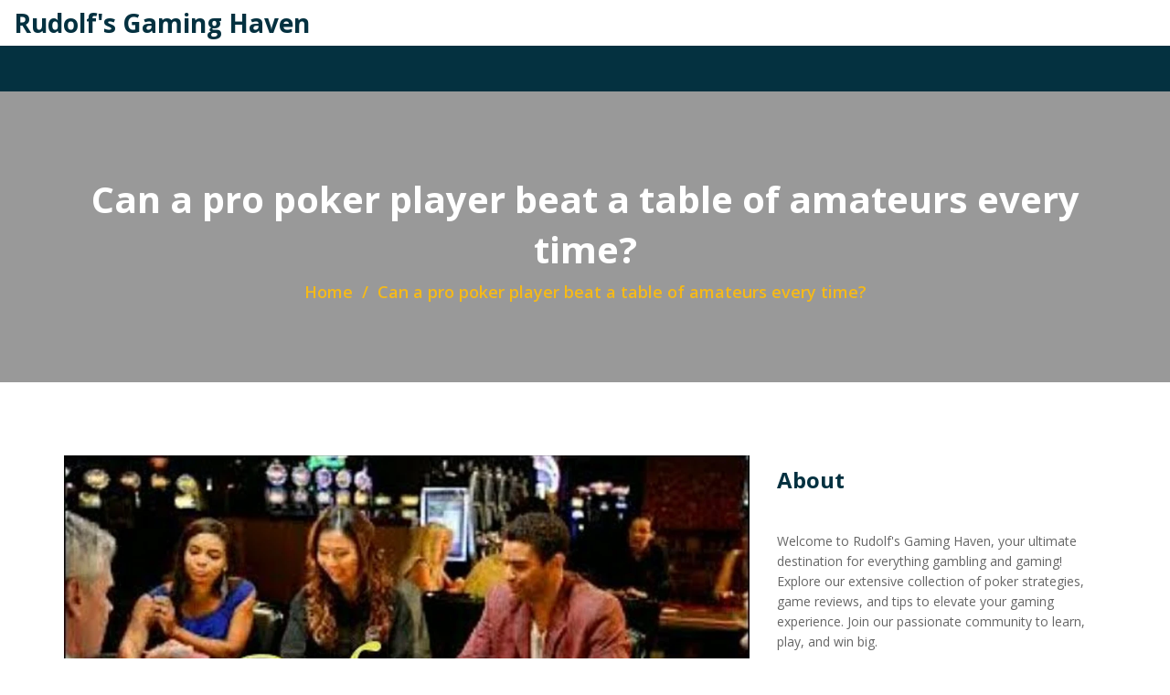

--- FILE ---
content_type: text/html; charset=UTF-8
request_url: https://rodolfollinas.com/can-a-pro-poker-player-beat-a-table-of-amateurs-every-time
body_size: 4985
content:

<!DOCTYPE html>
<html lang="en" dir="ltr">

<head>
	<title>Can a pro poker player beat a table of amateurs every time?</title>
	<meta charset="utf-8">
	<meta name="viewport" content="width=device-width, initial-scale=1">
	<meta name="robots" content="follow, index, max-snippet:-1, max-video-preview:-1, max-image-preview:large">
	<meta name="keywords" content="pro poker player, amateurs, poker strategy, consistent winning">
	<meta name="description" content="In exploring the question of whether a pro poker player can beat a table of amateurs every time, it&#039;s not as clear-cut as you might think. Poker is a game of skill and strategy, but luck also plays a significant role. Although a professional player has more experience and advanced techniques, they are not immune to bad luck or an unexpected move from a novice. Therefore, while a pro might generally have the upper hand, they won&#039;t necessarily win every time. This unpredictability is part of what makes poker such a thrilling game for many.">
	<meta property="og:title" content="Can a pro poker player beat a table of amateurs every time?">
	<meta property="og:type" content="article">
	<meta property="og:article:published_time" content="2023-07-22T05:04:59+00:00">
	<meta property="og:article:modified_time" content="2023-07-22T05:04:59+00:00">
	<meta property="og:article:author" content="/author/maxwell-silverstreak/">
	<meta property="og:article:section" content="Gambling &amp; Casino Games">
	<meta property="og:article:tag" content="pro poker player">
	<meta property="og:article:tag" content="amateurs">
	<meta property="og:article:tag" content="poker strategy">
	<meta property="og:article:tag" content="consistent winning">
	<meta property="og:image" content="https://rodolfollinas.com/uploads/2023/07/can-a-pro-poker-player-beat-a-table-of-amateurs-every-time.webp">
	<meta property="og:url" content="https://rodolfollinas.com/can-a-pro-poker-player-beat-a-table-of-amateurs-every-time">
	<meta property="og:locale" content="en_US">
	<meta property="og:description" content="In exploring the question of whether a pro poker player can beat a table of amateurs every time, it&#039;s not as clear-cut as you might think. Poker is a game of skill and strategy, but luck also plays a significant role. Although a professional player has more experience and advanced techniques, they are not immune to bad luck or an unexpected move from a novice. Therefore, while a pro might generally have the upper hand, they won&#039;t necessarily win every time. This unpredictability is part of what makes poker such a thrilling game for many.">
	<meta property="og:site_name" content="Rudolf&#039;s Gaming Haven">
	<meta name="twitter:title" content="Can a pro poker player beat a table of amateurs every time?">
	<meta name="twitter:description" content="In exploring the question of whether a pro poker player can beat a table of amateurs every time, it&#039;s not as clear-cut as you might think. Poker is a game of skill and strategy, but luck also plays a significant role. Although a professional player has more experience and advanced techniques, they are not immune to bad luck or an unexpected move from a novice. Therefore, while a pro might generally have the upper hand, they won&#039;t necessarily win every time. This unpredictability is part of what makes poker such a thrilling game for many.">
	<meta name="twitter:image" content="https://rodolfollinas.com/uploads/2023/07/can-a-pro-poker-player-beat-a-table-of-amateurs-every-time.webp">
	<link rel="canonical" href="https://rodolfollinas.com/can-a-pro-poker-player-beat-a-table-of-amateurs-every-time">

<script type="application/ld+json">
{
    "@context": "https:\/\/schema.org",
    "@type": "BlogPosting",
    "@id": "https:\/\/rodolfollinas.com\/can-a-pro-poker-player-beat-a-table-of-amateurs-every-time",
    "headline": "Can a pro poker player beat a table of amateurs every time?",
    "name": "Can a pro poker player beat a table of amateurs every time?",
    "keywords": "pro poker player, amateurs, poker strategy, consistent winning",
    "description": "In exploring the question of whether a pro poker player can beat a table of amateurs every time, it's not as clear-cut as you might think. Poker is a game of skill and strategy, but luck also plays a significant role. Although a professional player has more experience and advanced techniques, they are not immune to bad luck or an unexpected move from a novice. Therefore, while a pro might generally have the upper hand, they won't necessarily win every time. This unpredictability is part of what makes poker such a thrilling game for many.",
    "inLanguage": "en-US",
    "url": "https:\/\/rodolfollinas.com\/can-a-pro-poker-player-beat-a-table-of-amateurs-every-time",
    "datePublished": "2023-07-22T05:04:59+00:00",
    "dateModified": "2023-07-22T05:04:59+00:00",
    "comment": [],
    "commentCount": 0,
    "author": {
        "@type": "Person",
        "@id": "https:\/\/rodolfollinas.com\/author\/maxwell-silverstreak\/",
        "url": "\/author\/maxwell-silverstreak\/",
        "name": "Maxwell Silverstreak"
    },
    "publisher": {
        "@type": "Organization",
        "name": "Rudolf's Gaming Haven",
        "url": "https:\/\/rodolfollinas.com"
    },
    "image": {
        "@type": "ImageObject",
        "@id": "\/uploads\/2023\/07\/can-a-pro-poker-player-beat-a-table-of-amateurs-every-time.webp",
        "url": "\/uploads\/2023\/07\/can-a-pro-poker-player-beat-a-table-of-amateurs-every-time.webp",
        "width": "1280",
        "height": "720"
    },
    "thumbnail": {
        "@type": "ImageObject",
        "@id": "\/uploads\/2023\/07\/thumbnail-can-a-pro-poker-player-beat-a-table-of-amateurs-every-time.webp",
        "url": "\/uploads\/2023\/07\/thumbnail-can-a-pro-poker-player-beat-a-table-of-amateurs-every-time.webp",
        "width": "640",
        "height": "480"
    }
}
</script>
<script type="application/ld+json">
{
    "@context": "https:\/\/schema.org",
    "@type": "BreadcrumbList",
    "itemListElement": [
        {
            "@type": "ListItem",
            "position": 0,
            "item": {
                "@id": "https:\/\/rodolfollinas.com\/",
                "name": "Home"
            }
        },
        {
            "@type": "ListItem",
            "position": 1,
            "item": {
                "@id": "https:\/\/rodolfollinas.com\/category\/gambling-casino-games\/",
                "name": "Gambling & Casino Games"
            }
        },
        {
            "@type": "ListItem",
            "position": 2,
            "item": {
                "@id": "https:\/\/rodolfollinas.com\/can-a-pro-poker-player-beat-a-table-of-amateurs-every-time",
                "name": "Can a pro poker player beat a table of amateurs every time?"
            }
        }
    ]
}
</script>
  
    <link rel="stylesheet" type="text/css" href="/css/vendor/bootstrap.min.css" />
    <link rel="stylesheet" type="text/css" href="/css/vendor/font-awesome.min.css">
    <link rel="stylesheet" type="text/css" href="/css/vendor/owl.carousel.min.css">
    <link rel="stylesheet" type="text/css" href="/css/vendor/owl.theme.default.min.css">
    <link rel="stylesheet" type="text/css" href="/css/vendor/magnific-popup.css">
    <link href='https://fonts.googleapis.com/css?family=Open+Sans:400,600,700,700i' rel='stylesheet' type='text/css'>
    <link rel="stylesheet" type="text/css" href="/css/style.css" />

    <script type="text/javascript" src="/js/vendor/modernizr.min.js"></script>


</head>

<body>
    

    <div class="animationload">
        <div class="loader"></div>
    </div>
    <div class="topbar-logo">
        <div class="container-fluid">
            <a class="navbar-brand" href="/">Rudolf&#039;s Gaming Haven</a>
        </div>
    </div>

    <div class="navbar navbar-main">
        <div class="container-fluid">
                    </div>
    </div>

    <div class="section banner-page news">
        <div class="container">
            <div class="row">
                <div class="col-sm-12 col-md-12">
                    <h1 class="title-page">Can a pro poker player beat a table of amateurs every time?</h1>
                    <ol class="breadcrumb">
                        <li><a href="/">Home</a></li>
                        <li class="active">Can a pro poker player beat a table of amateurs every time?</li>
                    </ol>
                </div>
            </div>
        </div>
    </div>

    <div class="section news section-border">
        <div class="container">
            <div class="row">
                <div class="col-sm-8 col-md-8">
                    <div class="single-news">
                                                <div class="image">
                            <div class="meta-date">
                                22<span>July</span></div>
                            <img src="/uploads/2023/07/can-a-pro-poker-player-beat-a-table-of-amateurs-every-time.webp" alt="Can a pro poker player beat a table of amateurs every time?" class="img-responsive">
                        </div>
                                                <div class="meta-author">Posted by Maxwell Silverstreak</div>
                        <div class="single-post-text">
                            
<h2>Understanding the Game of Poker</h2>
<p>In order to fully comprehend the question at hand, it's important to understand the nature of poker. Poker is a classic card game that combines elements of chance and strategy. Players bet on their hand's potential value, betting more when they have a good hand, and less when their hand isn't so strong. It's a game of deception, as well as a game of odds. But it's also a game of skill and psychology. Knowing your opponents, understanding how they think and play, can be just as important as the cards you hold.</p>

<h2>The Abilities of a Professional Poker Player</h2>
<p>Professional poker players are masters of this game. They have spent years, sometimes decades, learning the intricacies of poker. They understand the odds and probabilities, they have a deep comprehension of strategy, and they are adept at reading their opponents. This isn't to say they can predict the outcome of every hand, but they are certainly capable of making educated guesses and decisions based on their knowledge and experience.</p>

<h2>The Reality of Amateurs</h2>
<p>On the other side of the spectrum we have amateur players. These are individuals who enjoy poker and may play regularly, but they lack the depth of understanding and experience that professionals possess. They may not fully comprehend the odds or the strategies involved, and they are more likely to make mistakes or misread their opponents. But it's important to remember that poker is a game of chance, and even an amateur can have a winning hand.</p>

<h2>Comparing Professionals and Amateurs</h2>
<p>When we compare professionals and amateurs, it's clear that professionals have a significant advantage. They are more experienced, more knowledgeable, and more skilled. They are less likely to make mistakes and more likely to make the right decisions at the right times. However, this doesn't guarantee that they will win every hand. The nature of poker is such that anyone can win a hand, regardless of their skill level.</p>

<h2>The Role of Luck in Poker</h2>
<p>Despite the skills and strategies involved, luck plays a crucial role in poker. A player can have the best hand, but if the cards on the table don't go their way, they can still lose. Conversely, a player with a weak hand can win if the cards fall in their favor. This element of luck is what makes poker so unpredictable and exciting. It's also what gives amateurs a chance against professionals.</p>

<h2>Can a Pro Win Every Time?</h2>
<p>So, can a professional poker player beat a table of amateurs every time? The answer is no. While a pro has a significant advantage in terms of skill and experience, the unpredictable nature of poker means that there's always a chance for an amateur to win. Luck can turn the tables at any moment, and a single bad hand can cost even a pro the game.</p>

<h2>The Importance of Consistency</h2>
<p>While a pro may not win every hand, they are likely to win more often than not. This is because they are consistent in their play. They understand the odds and make decisions based on those odds. They read their opponents and adjust their play accordingly. They manage their bankroll effectively, ensuring they can weather the ups and downs of the game. This consistency is what separates the pros from the amateurs.</p>

<h2>The Impact of Pressure</h2>
<p>Another factor to consider is pressure. Professional poker players are used to high-stakes games and can handle the pressure that comes with it. Amateurs, on the other hand, may not be as comfortable under pressure and may make mistakes as a result. This can give the pro an additional advantage, especially in high-pressure situations.</p>

<h2>The Factor of Experience</h2>
<p>Experience is a significant factor in poker. The more a player plays, the better they understand the game and its nuances. Professionals have a wealth of experience to draw on, allowing them to make better decisions and predict their opponents' moves more accurately. Amateurs, while they may have some experience, simply can't match the depth of knowledge that professionals possess.</p>

<h2>Conclusion: No Guarantees in Poker</h2>
<p>In conclusion, while professional poker players have a significant advantage over amateurs, there's no guarantee they will win every time. The nature of poker, with its combination of chance, strategy, and psychology, means that there's always the possibility of an upset. However, the consistency, experience, and ability to handle pressure of a professional player make them far more likely to come out on top in the long run.</p>

                        </div>
                                                <div class="post-tags-wrap">
                            <span class="post-tags-title">Tags:</span>
                                                                <a href="/tag/pro-poker-player/" class="post-tags-item" rel="tag">pro poker player</a>
                                                                <a href="/tag/amateurs/" class="post-tags-item" rel="tag">amateurs</a>
                                                                <a href="/tag/poker-strategy/" class="post-tags-item" rel="tag">poker strategy</a>
                                                                <a href="/tag/consistent-winning/" class="post-tags-item" rel="tag">consistent winning</a>
                                                            </div>
                                                                    </div>
                </div>
                <div class="col-sm-4 col-md-4">
                                        <div class="widget text">
                        <h3 class="widget-title">About</h3>
                        <p>Welcome to Rudolf's Gaming Haven, your ultimate destination for everything gambling and gaming! Explore our extensive collection of poker strategies, game reviews, and tips to elevate your gaming experience. Join our passionate community to learn, play, and win big.</p>
                    </div>
                                                            <div class="widget text">
                        <h3 class="widget-title">Categories</h3>
                        <ul class="categories">
                                                                                    <li>
                                <a href="/category/entertainment/">Entertainment
                                    <span>(7)</span>
                                </a>
                            </li>
                                                                                    <li>
                                <a href="/category/sports/">Sports
                                    <span>(4)</span>
                                </a>
                            </li>
                                                                                    <li>
                                <a href="/category/nfl-news/">NFL News
                                    <span>(2)</span>
                                </a>
                            </li>
                                                                                    <li>
                                <a href="/category/gambling/">Gambling
                                    <span>(1)</span>
                                </a>
                            </li>
                                                                                    <li>
                                <a href="/category/online-gaming/">Online Gaming
                                    <span>(1)</span>
                                </a>
                            </li>
                                                                                    <li>
                                <a href="/category/physics-based-games/">Physics-Based Games
                                    <span>(1)</span>
                                </a>
                            </li>
                                                                                    <li>
                                <a href="/category/poker-strategy-for-beginners/">Poker Strategy for Beginners
                                    <span>(1)</span>
                                </a>
                            </li>
                                                                                    <li>
                                <a href="/category/video-game-reviews/">Video Game Reviews
                                    <span>(1)</span>
                                </a>
                            </li>
                                                                                    <li>
                                <a href="/category/technology-and-gaming/">Technology and Gaming
                                    <span>(1)</span>
                                </a>
                            </li>
                                                                                    <li>
                                <a href="/category/gambling-casino-games/">Gambling &amp; Casino Games
                                    <span>(1)</span>
                                </a>
                            </li>
                                                                                </ul>
                    </div>
                                                            <div class="widget text">
                        <h3 class="widget-title">Archives</h3>
                        <ul class="categories">
                                                                                    <li>
                                <a href="/2025/12/">December 2025
                                    <span>(2)</span>
                                </a>
                            </li>
                                                                                    <li>
                                <a href="/2025/11/">November 2025
                                    <span>(5)</span>
                                </a>
                            </li>
                                                                                    <li>
                                <a href="/2025/10/">October 2025
                                    <span>(4)</span>
                                </a>
                            </li>
                                                                                    <li>
                                <a href="/2025/09/">September 2025
                                    <span>(2)</span>
                                </a>
                            </li>
                                                                                    <li>
                                <a href="/2023/07/">July 2023
                                    <span>(4)</span>
                                </a>
                            </li>
                                                                                    <li>
                                <a href="/2023/04/">April 2023
                                    <span>(1)</span>
                                </a>
                            </li>
                                                                                    <li>
                                <a href="/2023/03/">March 2023
                                    <span>(1)</span>
                                </a>
                            </li>
                                                                                    <li>
                                <a href="/2023/02/">February 2023
                                    <span>(3)</span>
                                </a>
                            </li>
                                                    </ul>
                    </div>
                                                            <div class="widget text">
                        <h3 class="widget-title">Tag Cloud</h3>
                        <ul class="categories tags">
                                                                                    <li>
                                <a href="/tag/boston-red-sox/" class="tag-cloud-link">Boston Red Sox</a>
                            </li>
                                                                                    <li>
                                <a href="/tag/casinos/" class="tag-cloud-link">casinos</a>
                            </li>
                                                                                    <li>
                                <a href="/tag/chips/" class="tag-cloud-link">chips</a>
                            </li>
                                                                                    <li>
                                <a href="/tag/gambling/" class="tag-cloud-link">gambling</a>
                            </li>
                                                                                    <li>
                                <a href="/tag/money/" class="tag-cloud-link">money</a>
                            </li>
                                                                                    <li>
                                <a href="/tag/zynga-poker/" class="tag-cloud-link">zynga poker</a>
                            </li>
                                                                                    <li>
                                <a href="/tag/cheating/" class="tag-cloud-link">cheating</a>
                            </li>
                                                                                    <li>
                                <a href="/tag/benefit/" class="tag-cloud-link">benefit</a>
                            </li>
                                                                                    <li>
                                <a href="/tag/motivation/" class="tag-cloud-link">motivation</a>
                            </li>
                                                                                    <li>
                                <a href="/tag/physics/" class="tag-cloud-link">physics</a>
                            </li>
                                                                                    <li>
                                <a href="/tag/engineer/" class="tag-cloud-link">engineer</a>
                            </li>
                                                                                    <li>
                                <a href="/tag/game/" class="tag-cloud-link">game</a>
                            </li>
                                                                                    <li>
                                <a href="/tag/math/" class="tag-cloud-link">math</a>
                            </li>
                                                                                    <li>
                                <a href="/tag/poker/" class="tag-cloud-link">poker</a>
                            </li>
                                                                                    <li>
                                <a href="/tag/beginner/" class="tag-cloud-link">beginner</a>
                            </li>
                                                                                    <li>
                                <a href="/tag/luck/" class="tag-cloud-link">luck</a>
                            </li>
                                                                                    <li>
                                <a href="/tag/strategy/" class="tag-cloud-link">strategy</a>
                            </li>
                                                                                    <li>
                                <a href="/tag/racing/" class="tag-cloud-link">racing</a>
                            </li>
                                                                                    <li>
                                <a href="/tag/games/" class="tag-cloud-link">games</a>
                            </li>
                                                                                    <li>
                                <a href="/tag/graphics/" class="tag-cloud-link">graphics</a>
                            </li>
                                                                                </ul>
                    </div>
                                    </div>
            </div>
        </div>
    </div>

    <div class="footer">
        <div class="container">
            <div class="row">
                <div class="col-sm-3 col-md-3">
                    <div class="footer-item">
                        <a href="/" class="footer-logo">Rudolf&#039;s Gaming Haven</a>
                    </div>
                </div>
                
                                <div class="col-sm-3 col-md-3">
                    <div class="footer-item">
                        <div class="footer-title">Menu</div>
                        <ul class="list">
                                                                                    <li><a href="https://eugirlsescort.com/paris">escorte paris 15</a></li>
                                                                                    <li><a href="https://eurogirlsdating.com/paris/">escorte paris</a></li>
                                                                                    <li><a href="https://escorteparis.com/">escort girl paris</a></li>
                                                    </ul>
                    </div>
                </div>
                                            </div>
        </div>
        <div class="fcopy">
            <div class="container">
                <p class="ftex">
                    &copy; 2026. All rights reserved.                </p>
            </div>
        </div>
    </div>

    <script type="text/javascript" src="/js/vendor/jquery.min.js"></script>
    <script type="text/javascript" src="/js/vendor/bootstrap.min.js"></script>
    <script type="text/javascript" src="/js/vendor/jquery.superslides.js"></script>
    <script type="text/javascript" src="/js/vendor/owl.carousel.js"></script>
    <script type="text/javascript" src="/js/vendor/bootstrap-hover-dropdown.min.js"></script>
    <script type="text/javascript" src="/js/vendor/jquery.magnific-popup.min.js"></script>
    <script type="text/javascript" src="/js/vendor/validator.min.js"></script>
    <script type="text/javascript" src="/js/vendor/form-scripts.js"></script>
    <script type='text/javascript' src='https://maps.google.com/maps/api/js?sensor=false&#038;ver=4.1.5'></script>
    <script type="text/javascript" src="/js/script.js"></script>

    
<script defer src="https://static.cloudflareinsights.com/beacon.min.js/vcd15cbe7772f49c399c6a5babf22c1241717689176015" integrity="sha512-ZpsOmlRQV6y907TI0dKBHq9Md29nnaEIPlkf84rnaERnq6zvWvPUqr2ft8M1aS28oN72PdrCzSjY4U6VaAw1EQ==" data-cf-beacon='{"version":"2024.11.0","token":"8b1ea4986a78457fa0fcf19532f88dcc","r":1,"server_timing":{"name":{"cfCacheStatus":true,"cfEdge":true,"cfExtPri":true,"cfL4":true,"cfOrigin":true,"cfSpeedBrain":true},"location_startswith":null}}' crossorigin="anonymous"></script>
</body>

</html>

--- FILE ---
content_type: application/javascript; charset=utf-8
request_url: https://rodolfollinas.com/js/vendor/form-scripts.js
body_size: 211
content:
$("#contactForm").validator().on("submit", function (event) {
    if (event.isDefaultPrevented()) {
        // handle the invalid form...
        formError();
        submitMSG(false, "Did you fill in the form properly?");
    } else {
        // everything looks good!
        event.preventDefault();
        submitForm();
    }
});


function submitForm(){
    // Initiate Variables With Form Content
    var name = $("#name").val();
    var email = $("#email").val();
    var subject = $("#subject").val();
    var message = $("#message").val();

    $.ajax({
        type: "POST",
        url: "php/form-process.php",
        data: "name=" + name + "&email=" + email + "&subject=" + subject + "&message=" + message,
        success : function(text){
            if (text == "success"){
                formSuccess();
            } else {
                formError();
                submitMSG(false,text);
            }
        }
    });
}

function formSuccess(){
    $("#contactForm")[0].reset();
    submitMSG(true, "Message Submitted!")
}

function formError(){
    $("#contactForm").removeClass().addClass('shake animated').one('webkitAnimationEnd mozAnimationEnd MSAnimationEnd oanimationend animationend', function(){
        $(this).removeClass();
    });
}

function submitMSG(valid, msg){
    if(valid){
        var msgClasses = "h3 text-center tada animated text-success";
    } else {
        var msgClasses = "h3 text-center text-danger";
    }
    $("#success").removeClass().addClass(msgClasses).text(msg);
}